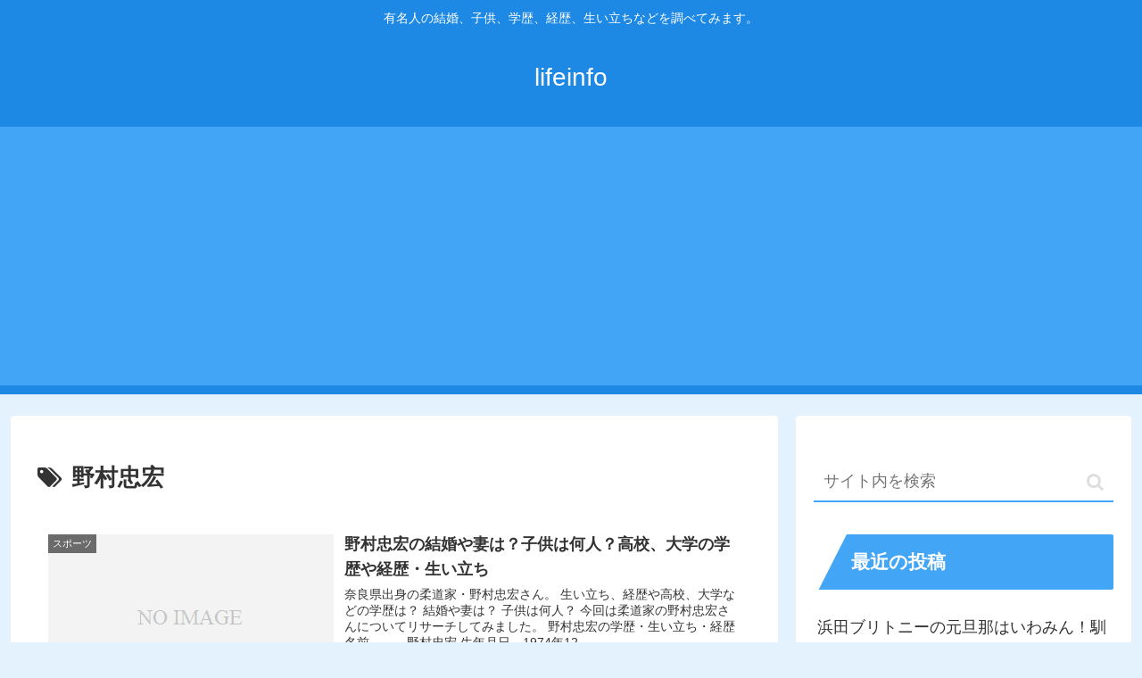

--- FILE ---
content_type: text/html; charset=utf-8
request_url: https://www.google.com/recaptcha/api2/aframe
body_size: 271
content:
<!DOCTYPE HTML><html><head><meta http-equiv="content-type" content="text/html; charset=UTF-8"></head><body><script nonce="GjT9xaKUPTDQzDC3BfF4xA">/** Anti-fraud and anti-abuse applications only. See google.com/recaptcha */ try{var clients={'sodar':'https://pagead2.googlesyndication.com/pagead/sodar?'};window.addEventListener("message",function(a){try{if(a.source===window.parent){var b=JSON.parse(a.data);var c=clients[b['id']];if(c){var d=document.createElement('img');d.src=c+b['params']+'&rc='+(localStorage.getItem("rc::a")?sessionStorage.getItem("rc::b"):"");window.document.body.appendChild(d);sessionStorage.setItem("rc::e",parseInt(sessionStorage.getItem("rc::e")||0)+1);localStorage.setItem("rc::h",'1768859838582');}}}catch(b){}});window.parent.postMessage("_grecaptcha_ready", "*");}catch(b){}</script></body></html>